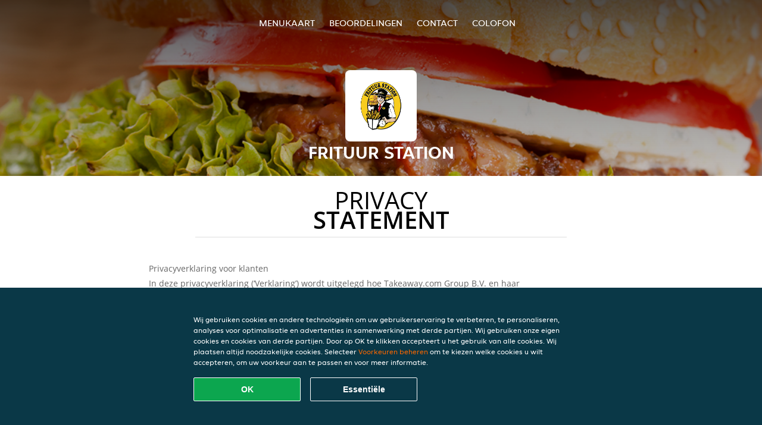

--- FILE ---
content_type: text/html; charset=utf-8
request_url: https://www.frituur-station.be/privacystatement
body_size: 13135
content:
<!DOCTYPE html>
<html itemscope="itemscope" itemtype="http://schema.org/WebPage" lang="nl"
      xml:lang="nl" xmlns="http://www.w3.org/1999/xhtml">
<head>
    <title>Frituur Station - Eten bestellen in Kessel-Lo</title>
    <meta name="description" content="Bekijk het menu van Frituur Station uit Kessel-Lo en bestel gelijk je favoriete gerechten online. Geniet binnen minuten dankzij van een heerlijke maaltijd."/>
    <meta name="keywords" content="Frituur Station, Frituur Station, eten bestellen, Frituur Station Kessel-Lo, eten bezorgen, Snacks, Patat, Burgers"/>
    <meta http-equiv="content-type" content="text/html; charset=UTF-8"/>
    <meta name="theme-color" content="#55ADDE"/>
    <meta name='viewport' content='width=device-width, initial-scale=1.0, maximum-scale=1.0, user-scalable=0'/>
    <meta name="showOrderModule" content="true" />
    <meta name="orderUrl" content="http://www.takeaway.com/be/frituurstation">
    <meta name="orderButtonText" content="Online eten bestellen">
    <link rel="shortcut icon" href="/favicon.ico"/>
    <link rel="stylesheet" type="text/css" href="/style/style.css?v=646e2cb4a1231b9c066a0eafae937838&amp;reset=1&w0lk8RxQJ"/>
    <link rel="stylesheet" type="text/css" href="/assets/css/takeaway.css?w0lk8RxQJ"/>
    <link rel="stylesheet" type="text/css" href="/font-awesome/css/font-awesome.min.css?w0lk8RxQJ"/>
        <script src="/js/cookie-helper.js" type="application/javascript"></script>
    <script src="/js/jquery-3.1.1.min.js?w0lk8RxQJ"></script>
    <script src="/assets/js/app.js?w0lk8RxQJ"></script>
        <script>
        var site = {
            aPath: '/',
            local: '//',
            language: 'nl',
            path : '/',
            domain : 'takeaway.com',
            cc : '3',
            tz : 'Europe/Brussels',
            tzData : 'Europe/Brussels|WET CET CEST WEST|0 -10 -20 -10|0121212103030303030303030303030303030303030303030303212121212121212121212121212121212121212121212121212121212121212121212121212121212121212121212121212121212121212121212121212121212121|-2ehc0 3zX0 11c0 1iO0 11A0 1o00 11A0 my0 Ic0 1qM0 Rc0 1EM0 UM0 1u00 10o0 1io0 1io0 17c0 1a00 1fA0 1cM0 1cM0 1io0 17c0 1fA0 1a00 1io0 1a30 1io0 17c0 1fA0 1a00 1io0 17c0 1cM0 1cM0 1a00 1io0 1cM0 1cM0 1a00 1fA0 1io0 17c0 1cM0 1cM0 1a00 1fA0 1io0 1qM0 Dc0 y00 5Wn0 WM0 1fA0 1cM0 16M0 1iM0 16M0 1C00 Uo0 1eeo0 1a00 1fA0 1cM0 1cM0 1cM0 1fA0 1a00 1cM0 1cM0 1cM0 1cM0 1cM0 1cM0 1cM0 1fA0 1cM0 1cM0 1cM0 1cM0 1cM0 1cM0 1cM0 1cM0 1cM0 1cM0 1cM0 1fA0 1cM0 1cM0 1cM0 1cM0 1cM0 1cM0 1cM0 1cM0 1cM0 1cM0 1fA0 1o00 11A0 1o00 11A0 1o00 11A0 1qM0 WM0 1qM0 WM0 1qM0 11A0 1o00 11A0 1o00 11A0 1qM0 WM0 1qM0 WM0 1qM0 WM0 1qM0 11A0 1o00 11A0 1o00 11A0 1qM0 WM0 1qM0 WM0 1qM0 11A0 1o00 11A0 1o00 11A0 1o00 11A0 1qM0 WM0 1qM0 WM0 1qM0 11A0 1o00 11A0 1o00 11A0 1qM0 WM0 1qM0 WM0 1qM0 11A0 1o00 11A0 1o00 11A0 1o00 11A0 1qM0 WM0 1qM0 WM0 1qM0 11A0 1o00 11A0 1o00 11A0 1qM0 WM0 1qM0 WM0 1qM0 WM0 1qM0 11A0 1o00 11A0 1o00|21e5',
            cookieWall: true,
            forceGeo: false,
        }
    </script>
</head>

<body class="servicepage">
<div class="header">
    <div id="navigationopenbutton" class="menubutton"><i class="fa fa-bars fa-2x" aria-hidden="true"></i></div>

    <div class="nav">
        <div id="navigationclosebutton" class="menubutton"><i class="fa fa-close fa-2x" aria-hidden="true"></i></div>
        <div class="nav-wrapper">
            <ul>
                <li><a href="/" title="Bekijk de menukaart van Frituur Station">Menukaart</a></li>
<li><a href="/review" title="Bekijk beoordelingen over Frituur Station">Beoordelingen</a></li>
<li><a href="/contact" title="Neem contact op met Frituur Station">Contact</a></li>
<li><a href="/colofon" title="">colofon</a></li>
            </ul>
        </div>
    </div>
</div>
<div class="templaterevamped-hero">
    <div class="templaterevamped-header">
        <div class="restaurantlogo">
            <img src="//static.takeaway.com/images/restaurants/be/N3370Q7/logo_465x320.png">
        </div>
        <h1>
            FRITUUR STATION        </h1>
    </div>
</div>
<div class="full privacystatement">
	<div class="specials clearfix">
		<h1 class="title"><span>Privacy</span>statement</h1>
    
<h1>
    Privacyverklaring voor klanten
</h1>

<p class="termsandconditions">
    In deze privacyverklaring (‘Verklaring’) wordt uitgelegd hoe Takeaway.com Group B.V. en haar dochterondernemingen en gelieerde ondernemingen (“JET”, “wij”, “ons” of “onze”) persoonsgegevens verzamelen, gebruiken, openbaar maken en anderszins verwerken. De Verklaring is van toepassing op de verwerking van persoonsgegevens van klanten die gebruikmaken van een van onze platforms en producten, inclusief de bestelwebsite, de app, het platform en de producten, het platform van JET, de producten van JET en de diensten voor bedrijven van JET (“JET for Business”) (gezamenlijk, de “Diensten”) om bestellingen te plaatsen bij een restaurantpartner, supermarkt, levensmiddelenzaak of andere zakenpartner (“Partner(s)”) die via onze Diensten producten of diensten aanbiedt voor levering.
</p>
<p class="termsandconditions">
    We kunnen uw persoonsgegevens gebruiken om om bestellingen te leveren die zijn geplaatst op de website, applicatie of het bestelplatform van de Partner. In dergelijke omstandigheden zullen we gegevens die we van dergelijke Partner(s) hebben ontvangen in overeenstemming met deze Verklaring verwerken. 
</p>
<p class="termsandconditions">
    Deze Verklaring is ook van toepassing op de verwerking van de persoonsgegevens van alle aan klanten toegewezen werknemers en gebruikers die gebruikmaken van een van onze producten en platforms van JET for Business.
</p>
<p class="termsandconditions">
    Bij JET zetten we ons ervoor in om de privacy van iedereen in onze gemeenschap te beschermen.
</p>

<h2 class="termsandconditions">
    Welke persoonsgegevens we verwerken en waarom
</h2>

<p class="termsandconditions">
    Persoonsgegevens, in deze Verklaring ook wel “uw gegevens” genoemd, verwijst naar alle informatie of een set van gegevens waarmee wij, direct of indirect, in staat zijn om u persoonlijk te identificeren, in het bijzonder aan de hand van een identificator, bijv. voor- en achternaam, e-mailadres, telefoonnummer, enz. Onder persoonsgegevens vallen geen gegevens waarvan de identiteit is verwijderd (anonieme gegevens).
</p>
<p class="termsandconditions">
    Wanneer u met JET communiceert via onze Diensten, verzamelen en verwerken we uw persoonsgegevens. JET kan voor uw persoonsgegevens voor de volgende doeleinden verwerken: 
</p>

<p>
    1. <i>Bestelproces</i>
</p>

<p class="termsandconditions">
    Wij verwerken de persoonsgegevens die u ons verstrekt wanneer u uw bestelling plaatst. Deze persoonsgegevens zijn nodig om uw bestelling uit te voeren, uw bestelling te bevestigen en om uw bestelling, betaling en een mogelijke terugbetaling te kunnen beoordelen. Met uw gegevens (zoals de artikelen die u aan uw winkelmandje toevoegt) kunnen wij uw bestelling verwerken en u een nauwkeurige factuur sturen. Deze informatie stelt ons of een eventuele Partner bij wie u bestelt tevens in staat om waar nodig contact met u op te nemen. Sommige Partners op ons platform gebruiken onze externe bezorgbedrijven die uw informatie kunnen gebruiken om u te voorzien van statusupdates over de levering van uw bestelling. Afhankelijk van de omstandigheden kunnen we een beroep doen op uw toestemming of het feit dat de verwerking noodzakelijk is om een contract met u na te komen of om te voldoen aan de wet. We kunnen de volgende persoonsgegevens verwerken tijdens het bestelproces:
</p>

<ul>
    <li>Naam</li>
    <li>Adresgegevens</li>
    <li>Contactgegevens</li>
    <li>Bestellings- en transactiegegevens</li>
    <li>Betalingsgegevens</li>
</ul>
<p class="termsandconditions">
    Als onderdeel van onze Diensten kunnen we via onze Partners producten verkopen die gevoelige persoonsgegevens kunnen onthullen, zoals gezondheidsgerelateerde informatie (allergieën of dieetvereisten), informatie over uw religie (bijvoorbeeld of u alleen halalvoedsel eet), informatie over uw medische toestand (bijv. geneesmiddelen, medische apparaten, gemedicineerde crèmes, voedingssupplementen, kruiden of homeopathische producten) of over uw seksuele geaardheid. Als onderdeel van uw bestelling zullen we deze gegevens met uw toestemming verzamelen en verwerken.
</p>
<p class="termsandconditions">
    We kunnen ons bezighouden met de verkoop en bezorging van beperkte producten of diensten. Om te voldoen aan onze wettelijke verplichtingen zoals opgelegd door de toepasselijke wetgeving kunnen wij verificatieprocedures toepassen voor de verkoop en bezorging van deze producten, met inbegrip van uw leeftijds- en identiteitscontrole. Voor dit doel kunnen we u vragen om een geldig, door de overheid uitgegeven identificatiedocument te tonen en JET is niet verplicht om z’n Diensten uit te voeren en te voltooien als u niet meewerkt aan de vereiste verificatieprocedure.
</p>
<p>
    2. <i>Beoordelingen over partners en bezorgers</i>
</p>

<p class="termsandconditions">
    Na uw bestelling wordt u mogelijk verzocht om een beoordeling van de Partner of bezorger. Tevens kunnen we u de mogelijkheid bieden om een beoordeling over Partners en/of bezorgers in te dienen. Afhankelijk van de omstandigheden kunnen we een beroep doen op uw toestemming of het feit dat de verwerking noodzakelijk is om een contract met u na te komen of om te voldoen aan de wet.
</p>

<p class="termsandconditions">
    JET verwerkt de persoonsgegevens die u verstrekt bij het indienen van een beoordeling. U kunt uw toestemming intrekken door contact met ons op te nemen. We kunnen de volgende persoonsgegevens verwerken wanneer u een beoordeling over de Partner en/of bezorger plaatst:
</p>

<ul>
    <li>Naam</li>
    <li>Contactgegevens</li>
    <li>Beoordeling</li>
</ul>
<p>
    Wanneer uw beoordeling wordt gepubliceerd, kunnen de beoordeling en uw voornaam ter beschikking worden gesteld aan bezorgers, Partners en/of het publiek.
</p>
<p>
    3. <i>Klantenservice</i>
</p>

<p class="termsandconditions">
    Wanneer u contact opneemt met onze klantenservice, gebruiken we de persoonsgegevens die u verstrekt om uw vraag te beantwoorden of uw klacht af te handelen. We kunnen persoonsgegevens verzamelen in het kader van gespreksopnames om klantenservice te bieden, waaronder om zorgen van gebruikers te onderzoeken en in behandeling te nemen en om de reacties en processen van onze klantenservice te volgen en te verbeteren.
</p>
<p class="termsandconditions">
    We kunnen uw persoonsgegevens ook verzamelen als u bij ons een kennisgeving indient met betrekking tot de aanwezigheid van een item in onze Diensten waarvan u vermoedt dat het gaat om ‘illegale inhoud’ zoals gedefinieerd in de EU-verordening 2022/2065 van het Europees Parlement en de Raad (‘’Wet inzake digitale diensten’), maar ook om u toegang te bieden tot een intern klachtenafhandelingssysteem en/of om vereiste opschortingsmaatregelen te nemen en bescherming te bieden tegen misbruik van onze Diensten zoals vereist door de Wet inzake digitale diensten.
</p>
<p class="termsandconditions">
    Afhankelijk van de omstandigheden kunnen we een beroep doen op uw toestemming of het feit dat de verwerking noodzakelijk is om een contract met u na te komen of om te voldoen aan de wet. We kunnen de volgende persoonsgegevens verwerken ten behoeve van de klantenservice:
</p>

<ul>
    <li>Naam</li>
    <li>Adresgegevens (indien van toepassing)</li>
    <li>Contactgegevens</li>
    <li>Bestellings- en transactiegegevens</li>
    <li>Betalingsgegevens (indien van toepassing)</li>
    <li>Opmerkingen (indien van toepassing)</li>
    <li>Inhoud van correspondentie tussen u en de klantenservice</li>
    <li>Alle andere inhoud die vereist kan zijn voor naleving van de Wet inzake digitale diensten</li>
</ul>

<p>
    4. <i>Klantenaccounts</i>
</p>

<p class="termsandconditions">
    Als u met onze Diensten communiceert, krijgt u de mogelijkheid om een account bij ons aan te maken via onze platforms of via sociale inlogportalen van derden (bijv. Apple, Google, Facebook Connect of andere platforms) waarbij de privacyverklaring van de relevante derde naast deze Verklaring ook op u van toepassing is. Als u geen account bij ons wilt aanmaken, bieden we u ook de mogelijkheid om verder te gaan met een tijdelijke gastaccount om uw aankoop bij ons te voltooien. Afhankelijk van de omstandigheden kunnen we een beroep doen op uw toestemming of het feit dat de verwerking noodzakelijk is om een contract met u na te komen of om te voldoen aan de wet. U kunt uw toestemming intrekken en/of uw account verwijderen door contact met ons op te nemen. Het intrekken of verwijderen van uw account kan negatieve gevolgen hebben voor uw gebruikerservaring. We kunnen de volgende persoonsgegevens verwerken ten behoeve van de klantaccount:
</p>

<ul>
    <li>Naam</li>
    <li>Adresgegevens</li>
    <li>Contactgegevens</li>
    <li>Toegangsgegevens (van toepassing op Just Eat for Business)</li>
</ul>

<p>
    5. <i>Loyaliteitsprogramma’s (in toepasselijke markten)</i>
</p>

<p class="termsandconditions">
    JET heeft verschillende loyaliteitsprogramma’s om u aanbiedingen en kortingen te bieden. Wanneer u gebruikmaakt van een van onze loyaliteitsprogramma’s, verwerken we uw persoonsgegevens om u de kortingen of aanbiedingen te bieden zoals uiteengezet in het desbetreffende loyaliteitsprogramma. Afhankelijk van de omstandigheden kunnen we een beroep doen op uw toestemming of het feit dat de verwerking noodzakelijk is om een contract met u na te komen of om te voldoen aan de wet. Een van onze loyaliteitsprogramma’s is de loyalty shop, waar u aanbiedingen van externe partners kunt ophalen. Sommige loyalty shop-partners hebben uw persoonsgegevens nodig ten behoeve van de verzending. We kunnen de volgende persoonsgegevens verwerken voor de loyalty shop en de verzending van uw bestelling:
</p>

<ul>
    <li>Naam</li>
    <li>Adresgegevens</li>
    <li>Contactgegevens</li>
</ul>

<p>
    6. <i>Klantonderzoek</i>
</p>

<p class="termsandconditions">
    Om ervoor te zorgen dat onze Diensten in lijn zijn met uw voorkeuren en om onze Diensten en platforms te verbeteren, kan JET u benaderen om klantenonderzoek te doen; zoals, maar niet beperkt tot, enquêtes. We sturen u alleen dit soort communicaties met uw voorafgaande toestemming, tenzij dit niet noodzakelijk is volgens de toepasselijke wetgeving. Deelname aan klanttevredenheidsenquêtes is geheel vrijwillig. Als u deze enquêtes niet wenst te ontvangen, kunt u zich daarvoor afmelden in de berichten zelf. JET kan de volgende persoonsgegevens verwerken voor onderzoeksdoeleinden:
</p>

<ul>
    <li>Naam</li>
    <li>Contactgegevens</li>
    <li>Bestellings- en transactiegegevens</li>
    <li>Onderzoeksinput</li>
</ul>

<p>
    7. <i>Marketing</i>
</p>

<p class="termsandconditions">
    We verwerken uw persoonsgegevens ook om u (gepersonaliseerde) marketingcommunicatie en meldingen te kunnen sturen om onze Diensten te beheren, ondersteunen, verbeteren en ontwikkelen. Dergelijke berichten kunnen het laatste nieuws, kortingen en updates over nieuwe Partners en andere communicaties bevatten waarin er sprake is van direct marketing. We vertrouwen op uw toestemming, tenzij uw toestemming niet nodig is uit hoofde van de toepasselijke wetgeving. Wanneer u uw voorkeuren met betrekking tot het ontvangen van dergelijke berichten wilt wijzigen, kunt u zich afmelden via de afmeldlink in de berichten, in uw accountinstellingen of door contact met ons op te nemen. We kunnen voor marketingdoeleinden de volgende categorieën persoonsgegevens verwerken:
</p>

<ul>
    <li>Naam</li>
    <li>Adresgegevens</li>
    <li>Contactgegevens</li>
    <li>Bestellings- en transactiegegevens</li>
    <li>Beoordeling(en) (optioneel)</li>
    <li>Campagnegegevens (optioneel)</li>
    <li>Apparaat-ID</li>
    <li>Cookie- en technologiegegevens</li>
</ul>

<p class="termsandconditions">
    Om ons in staat te stellen uw gebruikerservaring met JET te personaliseren en onze aan u aangeboden Diensten te optimaliseren, maken we mogelijk gebruik van geautomatiseerde besluitvorming en profilering voor marketingdoeleinden. Raadpleeg het gedeelte ‘Geautomatiseerde besluitvorming en profilering’ hieronder voor meer informatie.
</p>

<p class="termsandconditions">
    Er kunnen gevallen zijn waarin JET uw persoonsgegevens kan verwerken voor het promoten van aanbiedingen, producten en diensten van derden. De rechtsgrondslag voor deze verwerking van persoonsgegevens is uw toestemming, tenzij uw toestemming niet nodig is uit hoofde van de toepasselijke wetgeving. Wanneer u uw voorkeuren met betrekking tot het ontvangen van dergelijke berichten wilt wijzigen, kunt u zich in overeenstemming met de toepasselijke wetgeving afmelden via de afmeldlink in de relevante berichten of u afmelden voor communicatie via sms door met “STOP” te reageren. U kunt ook marketingberichten weigeren die worden verzonden via pushmeldingen door de relevante toestemming voor onze app in uw telefoon- of tabletinstellingen te weigeren. Hierdoor ontvangt u echter ook geen bestelupdates via push.
</p>
<p>
    8. <i>Cookies</i>
</p>

<p class="termsandconditions">
    JET gebruikt cookies of soortgelijke technologieën voor functionele, analytische en marketingdoeleinden. Gegevens die voor cookiedoeleinden worden verwerkt, worden per doel uitgesplitst (functioneel, analytisch of marketing) en zijn afhankelijk van de voorkeuren die door u zijn ingesteld.
</p>

<p class="termsandconditions">
    Raadpleeg onze <a href="https://www.thuisbezorgd.nl/cookiestatement" target="_blank">Cookieverklaring</a> voor meer informatie over ons gebruik van cookies en/of soortgelijke technologieën. U kunt uw cookie-instellingen altijd wijzigen via ons voorkeurencentrum en/of uw instellingen in de tool die u gebruikt om te browsen. Houd er rekening mee dat het uitschakelen van cookies u de mogelijkheid kan ontzeggen om bepaalde Diensten en/of functies op de website te gebruiken of uw gebruikerservaring kan belemmeren.
</p>

<p>
    9. <i>Fraudepreventie</i>
</p>

<p class="termsandconditions">
    We verwerken ook persoonsgegevens om fraude en andere vormen van misbruik op en via onze Diensten te voorkomen. Afhankelijk van de omstandigheden kunnen we een beroep doen op uw toestemming of het feit dat de verwerking noodzakelijk is om een contract met u na te komen of om te voldoen aan de wet. We kunnen de volgende persoonsgegevens verwerken ten behoeve van fraudepreventie:
</p>

<ul>
    <li>Naam</li>
    <li>Bestellings- en transactiegegevens</li>
    <li>Betaalgegevens</li>
    <li>Apparaatinformatie</li>
    <li>IP-adres</li>
    <li>Browser-informatie</li>
</ul>

<p>
    10. <i>Analytics</i>
</p>

<p class="termsandconditions">
    JET gebruikt uw persoonsgegevens om onze website en ons assortiment producten en Diensten te kunnen verbeteren en om te kunnen voldoen aan onze rapportageverplichtingen jegens derden, waaronder mogelijk ook adverteerders. Afhankelijk van de omstandigheden kunnen we een beroep doen op uw toestemming of het feit dat de verwerking noodzakelijk is om een contract met u na te komen of om te voldoen aan de wet. We zullen ervoor zorgen dat de rapporten geen persoonsgegevens bevatten, zodat de informatie niet naar u kan worden herleid.
</p>

<p>
    11. <i>Campagnes</i>
</p>

<p class="termsandconditions">
    JET kan specifieke campagnes of wedstrijden lanceren in verband met haar Diensten. Deelname aan JET-campagnes of -wedstrijden is altijd op vrijwillige basis. We kunnen een beroep doen op uw toestemming, tenzij uw toestemming niet nodig is volgens de toepasselijke wetgeving. U kunt uw toestemming altijd intrekken via de contactgegevens die u binnen de campagne hebt gekregen of door contact met ons op te nemen.
</p>

<p class="termsandconditions">
    We kunnen de volgende persoonsgegevens verwerken voor campagnedoeleinden:
</p>

<ul>
    <li>Naam</li>
    <li>Contactgegevens</li>
    <li>Bestellings- en transactiegegevens (optioneel)</li>
    <li>Campagnegegevens (optioneel)</li>
</ul>

<p>
    12. <i>JET for Business</i>
</p>

<p class="termsandconditions">
    We verwerken persoonsgegevens als u uw JET for Business-tegoed gebruikt om te betalen voor een bestelling die u via onze Diensten hebt geplaatst, bij het gebruik van of de interactie met producten en diensten van JET for Business, om de JET for Business-kaart uit te geven en te verzenden en/of om u de digitale tegoed te verstrekken. Afhankelijk van de omstandigheden kunnen we een beroep doen op uw toestemming of het feit dat de verwerking noodzakelijk is om een contract met u na te komen of om te voldoen aan de wet. De volgende persoonsgegevens kunnen worden verwerkt in verband met JET for Business:
</p>

<ul>
    <li>Naam</li>
    <li>Adresgegevens</li>
    <li>Gegevens inzake het dienstverband (functie, afdeling, contractuele uren)</li>
    <li>Contactgegevens</li>
    <li>Tegoedgegevens</li>
    <li>Bestellings- en transactiegegevens</li>
    <li>JET for Business kaartinformatie</li>
    <li>Betaalgegevens</li>
</ul>

<p class="termsandconditions">
    De JET for Business-kaart werkt voor kaartuitgifte- en kaarttransactie samen met dienstverlener Adyen, die ook is gekwalificeerd als onafhankelijke verwerkingsverantwoordelijke. De verwerking van sommige van de bovenstaande persoonsgegevens door Adyen valt onder de privacyverklaring van Adyen, die hier kan worden bekeken   en we raden u aan om deze te lezen omdat deze van toepassing is in aanvulling op deze Verklaring.
</p>

<h2 class="termsandconditions">
    Aanvullende doeleinden
</h2>

<p class="termsandconditions">
    We zullen uw persoonsgegevens alleen gebruiken voor de hierboven beschreven doeleinden. Als we de gegevens voor een ander doel willen gebruiken, zullen we passende maatregelen nemen om u te informeren, in overeenstemming met het belang van de wijzigingen die we aanbrengen. Afhankelijk van de omstandigheden kunnen we een beroep doen op uw toestemming of het feit dat de verwerking noodzakelijk is om een contract met u na te komen of om te voldoen aan de wet. 
</p>

<h2 class="termsandconditions">
    Hoe we uw persoonsgegevens verzamelen
</h2>

<p class="termsandconditions">
    We verkrijgen, verwerken en bewaren uw persoonsgegevens, evenals gegevens over apparaten die u gebruikt om naar JET-platforms te navigeren (bijv. uw computer, mobiel of andere middelen), die u aan ons verstrekt door een bestelling te plaatsen, een account aan te maken of anderszins door contact met ons op te nemen. 
</p>

<p class="termsandconditions">
    We verwerken persoonsgegevens die u vrijwillig verstrekt, die we automatisch verzamelen en die we verkrijgen van externe bronnen voor de doeleinden die in deze Verklaring worden beschreven.
</p>

<ul>
    <li><b>Persoonsgegevens die u vrijwillig verstrekt:</b> We kunnen persoonsgegevens van u ontvangen wanneer u uw bestelling plaatst, een account bij ons aanmaakt of uw marketingvoorkeuren of klantbeoordelingen verstrekt in verband met onze Diensten.</li>
    <li><b>Persoonsgegevens die we automatisch verzamelen:</b> Met uw voorafgaande toestemming of indien toegestaan door de toepasselijke wetgeving, kunnen we, wanneer u onze platforms bezoekt, automatisch technische gegevens verzamelen over uw apparatuur, browse-activiteiten en patronen. We gebruiken deze persoonsgegevens door cookies, serverlogboeken en andere soortgelijke technologieën te gebruiken. Deze zelflerende algoritmen genereren inhouden die ze gebruiken om uw gebruikerservaring te personaliseren, door met name de items te selecteren waarin u geïnteresseerd bent, en om de algehele optimalisatie van onze Diensten te ondersteunen. Voor ons cookiebeleid verwijzen wij u naar het bovenstaande (Cookies) voor meer informatie.
    We kunnen u toestaan socialemediasites te gebruiken om uw account aan te maken of uw account te koppelen aan de desbetreffende socialemediasite. Deze socialemediasites kunnen ons automatische toegang bieden tot bepaalde persoonsgegevens die ze over u bewaren (bijv. inhouden die door u worden bekeken, inhouden die u als ‘leuk’ markeert en informatie over de advertenties die aan u zijn getoond of waarop u mogelijk hebt geklikt). Wanneer we dergelijke informatie ontvangen, kunnen we deze informatie gebruiken om uw ervaring bij ons verder te personaliseren in overeenstemming met uw marketingvoorkeuren.</li>
    <li><b>Persoonsgegevens die we verkrijgen van externe bronnen:</b> We kunnen persoonsgegevens ontvangen van externe bronnen, waaronder advertentienetwerken en socialemediaplatforms zoals Facebook of leveranciers van technische betalings- en leveringsdiensten die zich buiten de EU kunnen bevinden. Dat kan gebeuren voor doeleinden zoals het ondersteunen van de inkoop van onze Diensten, om de prestaties van marketingcampagnes voor onze Diensten te meten en om uw voorkeuren beter te begrijpen, zodat we onze marketingcampagnes en Diensten dienovereenkomstig kunnen aanpassen. Waar we dergelijke persoonsgegevens hebben ontvangen, hebben we gecontroleerd of deze derden uw toestemming hebben om de informatie te verwerken en of het hen anderszins wettelijk toegestaan of verplicht is om uw persoonsgegevens met ons te delen.</li>
</ul>
<h2 class="termsandconditions">
    Leeftijd
</h2>
<p class="termsandconditions">
    Onze Diensten zijn niet bedoeld voor personen die door de toepasselijke lokale wetgeving zijn gedefinieerd als minderjarig, noch zijn we van plan om persoonsgegevens te verzamelen van bezoekers die jonger zijn dan de vastgestelde wettelijke leeftijd. We kunnen echter de leeftijd van bezoekers niet verifiëren. Daarom adviseren wij ouders en/of wettelijke voogden om de online activiteiten van hun kinderen te controleren, om te voorkomen dat hun persoonsgegevens worden verzameld zonder toestemming van de ouders. Als u denkt dat we zonder toestemming persoonsgegevens van een minderjarige hebben verzameld, neem dan contact met ons op. Dan zullen wij deze gegevens wissen.
</p>
<h2 class="termsandconditions">
    Geautomatiseerde besluitvorming en profilering
</h2>

<p class="termsandconditions">
    Geautomatiseerde besluitvorming vindt plaats wanneer een elektronisch systeem persoonlijke informatie gebruikt om een beslissing te nemen zonder menselijke tussenkomst. Bij de uitvoering van het contract met u en/of voor zover nodig om onze verplichtingen na te komen of waar nodig om onze platforms en Diensten te verbeteren voor ons legitieme belang, maakt JET gebruik van geautomatiseerde besluitvorming en profilering. JET gebruikt bijvoorbeeld uw adresgegevens en/of locatiegegevens om beschikbare Partners in uw omgeving te selecteren. We gebruiken ook geautomatiseerde besluitvorming om te voldoen aan onze wettelijke verplichtingen om witwassen van geld, financiering van terrorisme en andere strafbare feiten te voorkomen.
</p>

<p class="termsandconditions">
    U zult nooit uitsluitend op basis van geautomatiseerde besluitvorming te maken krijgen met beslissingen die een aanzienlijke impact op u zullen hebben, tenzij we daartoe een wettelijke grondslag hebben en we u hiervan op de hoogte hebben gesteld. Als u bezwaar wilt maken tegen dit soort verwerking, kunt u contact met ons opnemen via ons <a href="https://privacyportal-de.onetrust.com/webform/5fffb107-8d8a-49e5-bdda-be5d78615bc7/5e662c3e-31ca-49fe-a8b1-bfef7431a149" target="_blank">privacyformulier</a>. We zullen de situatie dan opnieuw beoordelen en/of u meer informatie geven over waarom en hoe een dergelijke geautomatiseerde beslissing is genomen.
</p>

<h2 class="termsandconditions">
    Hoelang wij uw gegevens bewaren
</h2>

<p class="termsandconditions">
    Wij zullen uw persoonsgegevens slechts zolang bewaren als nodig is om de doeleinden te bereiken waarvoor wij ze verzameld hebben, met inbegrip van de doeleinden om te voldoen aan wettelijke, fiscale, boekhoudkundige of rapportage-eisen. Om de geschikte bewaarperiode voor persoonsgegevens te bepalen, houden wij rekening met de hoeveelheid, de aard en de gevoeligheid van de persoonsgegevens, het potentiële risico van schade door ongeoorloofd gebruik of openbaarmaking van uw persoonsgegevens, de doeleinden waarvoor wij uw persoonsgegevens verwerken en of wij die doeleinden met andere middelen kunnen bereiken, en de toepasselijke wettelijke voorschriften.
</p>

<p class="termsandconditions">
    In sommige omstandigheden kunnen wij uw persoonsgegevens anonimiseren, zodat deze niet langer met u in verband kunnen worden gebracht; in dat geval kunnen wij die informatie gebruiken zonder u daarvan verder in kennis te stellen.
</p>

<h2 class="termsandconditions">
    Het delen van uw persoonsgegevens met Partners 
</h2>

<p class="termsandconditions">
    Als u via onze diensten bestelt, deelt JET uw persoonlijke informatie (bestelling, naam, adres, telefoonnummer en contactgegevens) met het restaurant dat u hebt geselecteerd, zodat het restaurant uw bestelling kan leveren en waar nodig diensten kan verlenen, bijvoorbeeld om uw klacht op te lossen. Partners kunnen uw persoonsgegevens verwerken om contact met u op te nemen als dat nodig is om het contract met u na te komen.
</p>
<p class="termsandconditions">
    U bent een directe klant van de Partner en daarom draagt de Partner zijn eigen verantwoordelijkheid en verplichtingen voor de verwerking van uw persoonsgegevens. Voor vragen over hoe de Partner met uw gegevens omgaat, raden we u aan rechtstreeks contact op te nemen met de Partner.
</p>

<h2 class="termsandconditions">
    Het delen van uw persoonsgegevens in het kader van JET for Business
</h2>

<p class="termsandconditions">
    Als u uw JET for Business-tegoed gebruikt om te betalen voor een bestelling die u via onze Diensten hebt geplaatst of door de JET for Business-kaart te gebruiken, deelt JET persoonsgegevens (zoals e-mailadres en gegevens over uw bestelling en tegoed) voor het uitvoeren van ons contract met deze persoon die u het tegoed verleent (dit kan uw werkgever, zakenpartner enz. zijn). Houd er rekening mee dat de persoon die u het tegoed verleent zijn eigen verantwoordelijkheid en verplichtingen heeft met betrekking tot de verwerking en bescherming van uw persoonsgegevens. Als u vragen hebt over hoe uw persoonsgegevens door deze zakelijke entiteit worden gebruikt, neem dan rechtstreeks contact met hen op. De persoon die u het tegoed verleent, deelt ook persoonsgegevens met ons, om ons en de dienstverleners van de JET for Business Card in staat te stellen u diensten te verlenen.
</p>

<h2 class="termsandconditions">
    Het delen van uw persoonsgegevens met anderen
</h2>

<p class="termsandconditions">
    JET kan samenwerken met andere bedrijven binnen de JET-groep en/of met andere derden om de verwerking die wordt beschreven in deze Verklaring uit te voeren en/of om te voldoen aan wettelijke verplichtingen. 
</p>

<p class="termsandconditions">
    Deze bedrijven van de groep en derde partijen verwerken uw persoonsgegevens namens ons als gegevensverwerkers of als autonome gegevensbeheerders (of in een positie die als zodanig wordt gedefinieerd of waarnaar wordt verwezen onder de toepasselijke wetgeving inzake gegevensbescherming, met inbegrip van concepten als het equivalent van gegevensbeheerder of gegevensverwerker), en hebben toegang tot uw persoonsgegevens voor de doeleinden die in deze Verklaring worden beschreven. Wij eisen van bedrijven van de groep en derden dat zij uw persoonsgegevens beschermen in overeenstemming met de normen die in deze Verklaring zijn uiteengezet en wij nemen passende maatregelen op grond van de toepasselijke wetgeving inzake gegevensbescherming om hetzelfde niveau van bescherming en vertrouwelijkheid. 
</p>

<p class="termsandconditions">
    Wij kunnen uw gegevens ook met andere derden delen indien zulks gepast of vereist is uit hoofde van de toepasselijke wet- of regelgeving (met inbegrip van een gerechtelijk bevel of een verzoek van een gerechtelijke instantie) of wanneer wij menen dat openbaarmaking noodzakelijk is om aan wettelijke verplichtingen te voldoen, om wettelijke rechten uit te oefenen, vast te stellen of te verdedigen of om de vitale belangen van een persoon te beschermen. Dergelijke externe verwerkingsverantwoordelijken kunnen rechtshandhavingsinstanties zijn.
</p>

<p class="termsandconditions">
    We kunnen uw persoonsgegevens ook bekendmaken aan een bedrijf of potentiële koper van al onze of vrijwel al onze activa in verband met een verkoop of overdracht van die activa.
</p>

<p class="termsandconditions">
    Uw persoonsgegevens kunnen met de volgende partijen worden gedeeld:
</p>

<ul>
    <li>Filialen, dochterondernemingen en/of bedrijven van de JET-groep</li>
    <li>Softwareaanbieders zoals leveranciers van software, hosting, applicatieondersteuning, levering, logistiek, informatiebeveiliging, enz.</li>
    <li>Derden die verschillende activiteiten ondernemen om onze Diensten te promoten, op de markt te brengen of te ondersteunen. Daaronder vallen onder andere socialemediaplatforms zoals Facebook, buitenlandse klantenservicemedewerkers, marketingdienstverleners, eCRM-partners die onze marketing-e-mails en pushmeldingen beheren, partners die u sms-berichten sturen wanneer uw bestelling onderweg is en bezorgbedrijven die de bestelling bij u bezorgen.</li>
    <li>Uitvoerende partners</li>
    <li>Verkopers, betalings- en kaartserviceproviders zoals Adyen (bekijk <a href="https://www.adyen.com/policies-and-disclaimer/privacy-policy" target="_blank">hier hun privacyverklaring</a>) en marketingdienstverleners</li>
    <li>Klanttevredenheids- en/of marktonderzoeksbedrijven</li>
    <li>Loyalty shop partners</li>
    <li>Professionele adviseurs</li>
    <li>Wetshandhavingsinstanties, overheids- of regelgevende instanties (inclusief verzekeringsmaatschappijen, visum- en belastingautoriteiten)</li>
    <li>Potentiële kopers</li>
    <li>Elke andere derde partij mits u uw toestemming hebt gegeven voor de openbaarmaking</li>
</ul>

<h2 class="termsandconditions">
    Websites van derden
</h2>

<p class="termsandconditions">
    Onze website kan links bevatten naar websites van derden. Wanneer u dergelijke websites van derden bezoekt, wees u er dan van bewust dat al deze websites hun eigen privacyverklaring hebben. Hoewel JET met grote zorg websites uitkiest om naar te linken, kunnen wij geen verantwoordelijkheid nemen voor de manier waarop zij met uw gegevens omgaan.
</p>

<h2 class="termsandconditions">
    Waar uw gegevens naartoe worden gestuurd
</h2>

<p class="termsandconditions">
    Als u zich in de Europese Economische Ruimte (EER), Israël, Australië, Nieuw-Zeeland of Canada bevindt, houd er dan rekening mee dat we uw persoonsgegevens kunnen verwerken en/of overdragen buiten de EER Israël, Australië, Nieuw-Zeeland en Canada. Dat kan inhouden dat de gegevens worden overgebracht naar of toegankelijk zijn vanuit andere rechtsgebieden die misschien niet hetzelfde niveau van bescherming bieden als uw lokale wetgeving en/of wetgeving betreffende gegevensbescherming (“Niet-adequaat land”). Wanneer we persoonsgegevens overdragen naar locaties buiten de EER, Israël, Australië, Nieuw-Zeeland en Canada, zullen we rekening houden met alle toepasselijke wettelijke verplichtingen die hiervoor relevant zijn, en in een niet-adequaat land zullen we een beroep doen op passende waarborgen, waaronder de door de EC goedgekeurde modelcontractbepalingen of andere wettelijke bindende overdrachtsmechanismen overeenkomstig de toepasselijke wetgeving inzake gegevensbescherming. 
</p>

<h2 class="termsandconditions">
    Rechten, vragen of klachten inzake persoonsgegevens
</h2>

<p class="termsandconditions">
    Wij informeren u dat, met betrekking tot de persoonsgegevens, u de rechten kunt uitoefenen waarin de toepasselijke wetgeving inzake gegevensbescherming voorziet, waaronder: het recht op het vragen van toegang tot, rectificatie of het wissen van persoonsgegevens of beperking van de verwerking, alsmede het recht op bezwaar tegen verwerking, het recht op gegevensportabiliteit, het recht om uw toestemming te allen tijde in te trekken (onverminderd de rechtmatigheid van de verwerking op basis van de toestemming die voorafgaand aan de intrekking is gegeven) en het recht om rechtstreeks een klacht in te dienen bij een toezichthoudende autoriteit.
</p>

<p class="termsandconditions">
    Neem contact met ons op om uw rechten uit te oefenen.
</p>

<p class="termsandconditions">
    Wij zullen ons best doen om uw verzoek op tijd en gratis in behandeling te nemen, behalve wanneer dit een buitensporige en onevenredige inspanning vereist. In bepaalde gevallen kunnen we u erom verzoeken uw identiteit te verifiëren voordat we op uw verzoek kunnen reageren.
</p>

<p class="termsandconditions">
    Wat betreft verzoeken met betrekking tot de verwerking of het delen van persoonsgegevens in verband met JET Pay en/of JET Pay Card, kunt u contact opnemen met de persoon die u het JET Pay-tegoed verleent (dit kan uw werkgever, zakenpartner enz. zijn). Dit is vereist omdat JET en de persoon die u het tegoed verleent een afzonderlijke verantwoordelijkheid hebben met betrekking tot de verwerking en bescherming van uw persoonsgegevens.
</p>
<p class="termsandconditions">
    Als u nog andere vragen of klachten hebt over de verwerking van uw persoonsgegevens, zullen we graag contact met u opnemen. Wij horen ook graag van u als u tips of suggesties hebt om onze Verklaring te verbeteren.
</p>

<h2 class="termsandconditions">
    Beveiliging
</h2>

<p class="termsandconditions">
    JET neemt de bescherming van persoonsgegevens zeer serieus en we nemen daarom passende maatregelen om je persoonsgegevens te beschermen tegen misbruik, verlies, ongeoorloofde toegang, ongewenste openbaarmaking en ongeoorloofde wijziging. Als je vindt dat je persoonsgegevens niet voldoende beschermd zijn of als er aanwijzingen zijn voor misbruik, neem dan contact met ons op via het  <a href="https://privacyportal-de.onetrust.com/webform/5fffb107-8d8a-49e5-bdda-be5d78615bc7/5e662c3e-31ca-49fe-a8b1-bfef7431a149" target="_blank">privacyformulier</a>.
</p>


<h2 class="termsandconditions">
    Hoe u contact met ons kunt opnemen
</h2>

<p class="termsandconditions">
    Tenzij anders aangegeven, is Takeaway.com Group B.V. de verwerkingsverantwoordelijke van uw persoonsgegevens. 
</p>

<p class="termsandconditions">
    Als u contact met ons moet opnemen om verzoeken in te dienen of als u vragen of zorgen hebt over deze Verklaring en/of onze privacypraktijken en verwerkingsactiviteiten, neem dan contact met ons op via ons <a href="https://privacyportal-de.onetrust.com/webform/5fffb107-8d8a-49e5-bdda-be5d78615bc7/5e662c3e-31ca-49fe-a8b1-bfef7431a149" target="_blank">privacyformulier</a>
</p>

<p class="termsandconditions">
    Voor Just Eat for Business (City Pantry Ltd.) <a href="mailto:dpo@citypantry.com">hier</a>
</p>

<p class="termsandconditions">
    Voor Menulog Pty Ltd. kunt u <a href="mailto:privacy@menulog.com">hier</a> contact opnemen 
</p>

<p class="termsandconditions">
    Voor Just Eat UK kunt u <a href="mailto:privacy@just-eat.com">hier</a>  contact opnemen
</p>

<p class="termsandconditions">
    Voor Takeaway.com Group B.V. <a href="mailto:privacy-concerns@takeaway.com">hier</a>
</p>
<p class="termsandconditions">
    Just Eat Takeaway.com Data Protection Officer - Takeaway.com Group B.V.<br><br>
    Piet Heinkade 61<br>
    1019 GM Amsterdam<br>
    Nederland
</p>

<h2 class="termsandconditions">
    Bijgewerkte versies van deze Privacyverklaring
</h2>

<p class="termsandconditions">
    Wij kunnen deze Verklaring van tijd tot tijd bijwerken als reactie op veranderende juridische, technische of zakelijke ontwikkelingen. Wanneer wij onze Privacyverklaring bijwerken, zullen wij passende maatregelen nemen om u op de hoogte te brengen, in overeenstemming met het belang van de wijzigingen die wij aanbrengen. Wanneer de toepasselijke wetgeving over de gegevensbescherming dat vereist, zullen wij u toestemming vragen voor alle wezenlijke veranderingen in deze Verklaring.
</p>

<p class="termsandconditions">
    Ter verduidelijking: het gebruik van de term “Partner” of een soortgelijke uitdrukking in deze Verklaring impliceert of creëert geen partner-, werkgever-werknemer- of agentschapsrelatie van welke aard dan ook tussen de genoemde partij en JET.
</p>

<p class="termsandconditions">
    Wij raden u aan deze Verklaring regelmatig door te nemen voor de meest recente informatie over onze privacypraktijken. 
</p>

<p class="termsandconditions">
    Voor zover we versies in andere talen hebben, heeft de Engelse versie van deze Verklaring voorrang in geval van conflicten tussen de verschillende taalversies. 
</p>

<p class="termsandconditions">
    Deze Verklaring kan zijn bijgewerkt en is voor het laatst bijgewerkt op 08.03.2023.
</p>
		</div>
</div>
    <div class="footer dark">
      <div class="affillogo">
        <a href="https://www.takeaway.com/be/" rel="nofollow">
          <img class="footerlogo" src="/tpl/template1/images/logo/logo_3.png"/>
        </a>
      </div>
      <div class="container">
        <div class="contact">
          <h3>Contact</h3>
          <div class="widget" id="address">
		
	<div itemscope itemtype="http://schema.org/Restaurant">
		<h2 itemprop="name">Frituur Station</h2>		
		<div itemprop="address" itemscope itemtype="http://schema.org/PostalAddress"><span itemprop="streetAddress">Martelarenlaan&nbsp;17</span><br/><span itemprop="postalCode">3010</span>&nbsp;<span itemprop="addressLocality">Kessel-Lo</span></div><div><br/></div>
				<div itemprop="geo" itemscope itemtype="http://schema.org/GeoCoordinates">
					<meta itemprop="latitude" content="50.8821671" />
					<meta itemprop="longitude" content="4.7175571" />
				</div>
	</div>
</div>        </div>
        <div class="links">
            <h3>Info</h3>
            <a href="//www.frituur-station.be/terms">Algemene voorwaarden</a><br/>
            <a href="//www.frituur-station.be/privacystatement">Privacy statement</a><br/>
            <a href="//www.frituur-station.be/cookiestatement">Cookieverklaring</a><br/>
            <a href="//www.frituur-station.be/colofon">Colofon</a><br/>
        </div>
      </div>
    </div>
		<script type="text/javascript" src="/tpl/template1/default.js?w0lk8RxQJ"></script>
		
		<div class="background" style="background-image: url('//static.takeaway.com/images/generic/heroes/1984/1984_burger_59.jpg');"></div>

        <script>(function(w,d,s,l,i){w[l]=w[l]||[];w[l].push({'gtm.start':
          new Date().getTime(),event:'gtm.js'});var f=d.getElementsByTagName(s)[0],
          j=d.createElement(s),dl=l!='dataLayer'?'&l='+l:'';j.async=true;j.src=
            'https://www.googletagmanager.com/gtm.js?id='+i+dl;f.parentNode.insertBefore(j,f);
        })(window,document,'script','dataLayer','GTM-MLGFNTGL');</script>

        <script>
            window.dataLayer = window.dataLayer || [];
            function gtag() { dataLayer.push(arguments) }

            const addCookieOkEvent = function () {
              const btnElement = document.querySelector('.js-btn-ok')
              if (btnElement instanceof HTMLElement) {
                btnElement.addEventListener('click', function () {
                  gtag('consent', 'update', {
                    ad_storage: 'granted',
                    ad_personalization: 'granted',
                    analytics_storage: 'granted',
                    ad_user_data: 'granted',
                    wait_for_update: 500
                  })

                  window.dataLayer.push({event: 'Pageview'})
                })
              }
            }

            const updateCookieSettingsFn = function () {
                if (typeof window.CookieConsent === 'undefined') {
                    return
                }
                const cookieConsent = window.CookieConsent.getConsent()
                if (
                    cookieConsent === window.CookieConsent.CONSENTS.PERSONAL ||
                    cookieConsent === window.CookieConsent.CONSENTS.ESSENTIAL
                ) {
                  const isPersonal = cookieConsent === window.CookieConsent.CONSENTS.PERSONAL
                  gtag('consent', 'update', {
                    ad_storage: isPersonal ? 'granted' : 'denied',
                    ad_personalization: isPersonal ? 'granted' : 'denied',
                    analytics_storage: isPersonal ? 'granted' : 'denied',
                    ad_user_data: isPersonal ? 'granted' : 'denied',
                    wait_for_update: 500
                  })
                  window.dataLayer.push({event: 'Pageview'})
                }
            }

            window.updateCookieEvent = updateCookieSettingsFn;

            if (typeof window.dataLayer !== 'undefined') {
              const tmsData = { 
                pageData: {"country":"takeaway.com","currency":"EUR","language":"nl","pageGroup":"satellite_privacystatement","url":"https:\/\/www.frituur-station.be"},
                transactionData: ""
              }

              window.dataLayer.push({event: 'Pageview', tms_data: tmsData})

              setTimeout(addCookieOkEvent, 500)
            }
        </script>

    <div
        class="cc-banner"
        data-content-text="Wij gebruiken cookies en andere technologieën om uw gebruikerservaring te verbeteren, te personaliseren, analyses voor optimalisatie en advertenties in samenwerking met derde partijen. Wij gebruiken onze eigen cookies en cookies van derde partijen. Door op OK te klikken accepteert u het gebruik van alle cookies. Wij plaatsen altijd noodzakelijke cookies. Selecteer {preferencesUrl}Voorkeuren beheren{/preferencesUrl} om te kiezen welke cookies u wilt accepteren, om uw voorkeur aan te passen en voor meer informatie."
        data-url="/cookiestatement"
        data-url-text="Voorkeuren beheren"
        data-button-text="OK"
        data-hide-link-after-text="true"
        data-button-text-aria="Alle cookies accepteren"
        data-button-essential-package="Essentiële"
        data-button-essential-package-aria="Essentiële cookie-pakket accepteren"
    ></div>
</body>
</html>
<!--templaterevamped--><!--ip-10-14-12-53
-->